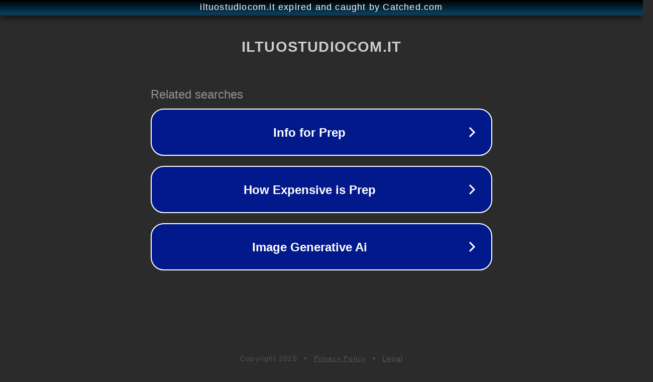

--- FILE ---
content_type: text/html; charset=utf-8
request_url: https://iltuostudiocom.it/aprire/come-fanno-i-cinesi-ad-aprire-negozi/
body_size: 1114
content:
<!doctype html>
<html data-adblockkey="MFwwDQYJKoZIhvcNAQEBBQADSwAwSAJBANDrp2lz7AOmADaN8tA50LsWcjLFyQFcb/P2Txc58oYOeILb3vBw7J6f4pamkAQVSQuqYsKx3YzdUHCvbVZvFUsCAwEAAQ==_TVHDaWoe4BjmVrai8vlUGve8C9LEppMWNWghOdMwdlr7qVMmhyiKH3K+WGuspY7dqsY9Xqdc/rUQPlezemUoxw==" lang="en" style="background: #2B2B2B;">
<head>
    <meta charset="utf-8">
    <meta name="viewport" content="width=device-width, initial-scale=1">
    <link rel="icon" href="[data-uri]">
    <link rel="preconnect" href="https://www.google.com" crossorigin>
</head>
<body>
<div id="target" style="opacity: 0"></div>
<script>window.park = "[base64]";</script>
<script src="/bLCSnPUPR.js"></script>
</body>
</html>
